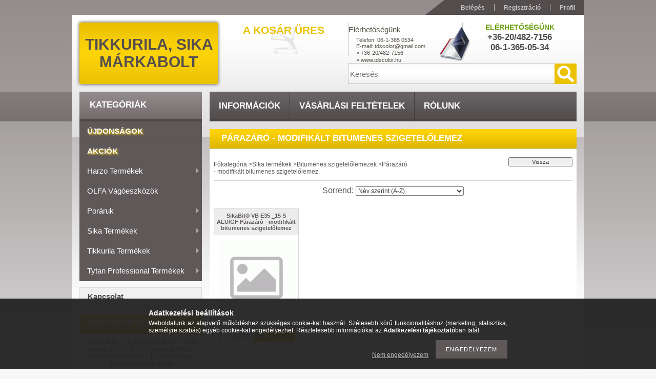

--- FILE ---
content_type: text/html; charset=UTF-8
request_url: http://www.tdscolor.hu/spl/599389/Parazaro-modifikalt-bitumenes-szigetelolemez
body_size: 16101
content:
<!DOCTYPE html PUBLIC "-//W3C//DTD XHTML 1.0 Transitional//EN" "http://www.w3.org/TR/xhtml1/DTD/xhtml1-transitional.dtd">
<html xmlns="http://www.w3.org/1999/xhtml" lang="hu" xml:lang="hu">
<head>
<meta http-equiv="Content-Type" content="text/html; charset=utf-8">
<meta http-equiv="Content-Language" content="HU">
<meta http-equiv="Cache-Control" content="no-cache">
<meta name="description" content="Párazáró - modifikált bitumenes szigetelőlemez, Bitumenes szigetelőlemezek, Sika termékek, Tikkurila, Sika márkabolt">
<meta name="robots" content="index, follow">
<meta http-equiv="X-UA-Compatible" content="IE=Edge">
<meta property="og:site_name" content="Tikkurila, Sika márkabolt" />
<meta property="og:title" content="Párazáró - modifikált bitumenes szigetelőlemez - Bitumenes s">
<meta property="og:description" content="Párazáró - modifikált bitumenes szigetelőlemez, Bitumenes szigetelőlemezek, Sika termékek, Tikkurila, Sika márkabolt">
<meta property="og:type" content="website">
<meta property="og:url" content="http://www.tdscolor.hu/spl/599389/Parazaro-modifikalt-bitumenes-szigetelolemez">

<title>Párazáró - modifikált bitumenes szigetelőlemez - Bitumenes s</title>


<script type="text/javascript">
var service_type="shop";
var shop_url_main="http://www.tdscolor.hu";
var actual_lang="hu";
var money_len="0";
var money_thousend=" ";
var money_dec=",";
var shop_id=23379;
var unas_design_url="http:"+"/"+"/"+"www.tdscolor.hu"+"/"+"!common_design"+"/"+"base"+"/"+"001103"+"/";
var unas_design_code='001103';
var unas_base_design_code='2';
var unas_design_ver=2;
var unas_design_subver=0;
var unas_shop_url='http://www.tdscolor.hu';
var price_nullcut_disable=1;
var config_plus=new Array();
config_plus['cart_redirect']=1;
config_plus['money_type']='Ft';
config_plus['money_type_display']='Ft';
var lang_text=new Array();

var UNAS = UNAS || {};
UNAS.shop={"base_url":'http://www.tdscolor.hu',"domain":'www.tdscolor.hu',"username":'tdscolor.unas.hu',"id":23379,"lang":'hu',"currency_type":'Ft',"currency_code":'HUF',"currency_rate":'1',"currency_length":0,"base_currency_length":0,"canonical_url":'http://www.tdscolor.hu/spl/599389/Parazaro-modifikalt-bitumenes-szigetelolemez'};
UNAS.design={"code":'001103',"page":'art'};
UNAS.api_auth="4d683e30caa5d1d2e2a3844ad6184158";
UNAS.customer={"email":'',"id":0,"group_id":0,"without_registration":0};
UNAS.shop["category_id"]="599389";
UNAS.shop["only_private_customer_can_purchase"] = false;
 

UNAS.text = {
    "button_overlay_close": `Bezár`,
    "popup_window": `Felugró ablak`,
    "list": `lista`,
    "updating_in_progress": `frissítés folyamatban`,
    "updated": `frissítve`,
    "is_opened": `megnyitva`,
    "is_closed": `bezárva`,
    "deleted": `törölve`,
    "consent_granted": `hozzájárulás megadva`,
    "consent_rejected": `hozzájárulás elutasítva`,
    "field_is_incorrect": `mező hibás`,
    "error_title": `Hiba!`,
    "product_variants": `termék változatok`,
    "product_added_to_cart": `A termék a kosárba került`,
    "product_added_to_cart_with_qty_problem": `A termékből csak [qty_added_to_cart] [qty_unit] került kosárba`,
    "product_removed_from_cart": `A termék törölve a kosárból`,
    "reg_title_name": `Név`,
    "reg_title_company_name": `Cégnév`,
    "number_of_items_in_cart": `Kosárban lévő tételek száma`,
    "cart_is_empty": `A kosár üres`,
    "cart_updated": `A kosár frissült`,
    "mandatory": `Kötelező!`
};



UNAS.text["delete_from_favourites"]= `Törlés a kedvencek közül`;
UNAS.text["add_to_favourites"]= `Kedvencekhez`;








window.lazySizesConfig=window.lazySizesConfig || {};
window.lazySizesConfig.loadMode=1;
window.lazySizesConfig.loadHidden=false;

window.dataLayer = window.dataLayer || [];
function gtag(){dataLayer.push(arguments)};
gtag('js', new Date());
</script>

<script src="http://www.tdscolor.hu/!common_packages/jquery/jquery-1.8.2.js?mod_time=1759314983" type="text/javascript"></script>
<script src="http://www.tdscolor.hu/!common_packages/jquery/plugins/bgiframe/bgiframe.js?mod_time=1759314983" type="text/javascript"></script>
<script src="http://www.tdscolor.hu/!common_packages/jquery/plugins/ajaxqueue/ajaxqueue.js?mod_time=1759314983" type="text/javascript"></script>
<script src="http://www.tdscolor.hu/!common_packages/jquery/plugins/color/color.js?mod_time=1759314984" type="text/javascript"></script>
<script src="http://www.tdscolor.hu/!common_packages/jquery/plugins/autocomplete/autocomplete.js?mod_time=1759314983" type="text/javascript"></script>
<script src="http://www.tdscolor.hu/!common_packages/jquery/plugins/cookie/cookie.js?mod_time=1759314984" type="text/javascript"></script>
<script src="http://www.tdscolor.hu/!common_packages/jquery/plugins/treeview/treeview.js?mod_time=1759314984" type="text/javascript"></script>
<script src="http://www.tdscolor.hu/!common_packages/jquery/plugins/treeview/treeview.edit.js?mod_time=1759314984" type="text/javascript"></script>
<script src="http://www.tdscolor.hu/!common_packages/jquery/plugins/treeview/treeview.async.js?mod_time=1759314984" type="text/javascript"></script>
<script src="http://www.tdscolor.hu/!common_packages/jquery/plugins/tools/tools-1.2.7.js?mod_time=1759314984" type="text/javascript"></script>
<script src="http://www.tdscolor.hu/!common_packages/jquery/own/shop_common/exploded/common.js?mod_time=1769410770" type="text/javascript"></script>
<script src="http://www.tdscolor.hu/!common_packages/jquery/own/shop_common/exploded/common_overlay.js?mod_time=1759314983" type="text/javascript"></script>
<script src="http://www.tdscolor.hu/!common_packages/jquery/own/shop_common/exploded/common_shop_popup.js?mod_time=1759314983" type="text/javascript"></script>
<script src="http://www.tdscolor.hu/!common_packages/jquery/own/shop_common/exploded/common_start_checkout.js?mod_time=1759314983" type="text/javascript"></script>
<script src="http://www.tdscolor.hu/!common_packages/jquery/own/shop_common/exploded/design_1500.js?mod_time=1759314983" type="text/javascript"></script>
<script src="http://www.tdscolor.hu/!common_packages/jquery/own/shop_common/exploded/function_change_address_on_order_methods.js?mod_time=1759314983" type="text/javascript"></script>
<script src="http://www.tdscolor.hu/!common_packages/jquery/own/shop_common/exploded/function_check_password.js?mod_time=1759314983" type="text/javascript"></script>
<script src="http://www.tdscolor.hu/!common_packages/jquery/own/shop_common/exploded/function_check_zip.js?mod_time=1767692285" type="text/javascript"></script>
<script src="http://www.tdscolor.hu/!common_packages/jquery/own/shop_common/exploded/function_compare.js?mod_time=1759314983" type="text/javascript"></script>
<script src="http://www.tdscolor.hu/!common_packages/jquery/own/shop_common/exploded/function_customer_addresses.js?mod_time=1769410770" type="text/javascript"></script>
<script src="http://www.tdscolor.hu/!common_packages/jquery/own/shop_common/exploded/function_delivery_point_select.js?mod_time=1759314983" type="text/javascript"></script>
<script src="http://www.tdscolor.hu/!common_packages/jquery/own/shop_common/exploded/function_favourites.js?mod_time=1759314983" type="text/javascript"></script>
<script src="http://www.tdscolor.hu/!common_packages/jquery/own/shop_common/exploded/function_infinite_scroll.js?mod_time=1759314983" type="text/javascript"></script>
<script src="http://www.tdscolor.hu/!common_packages/jquery/own/shop_common/exploded/function_language_and_currency_change.js?mod_time=1759314983" type="text/javascript"></script>
<script src="http://www.tdscolor.hu/!common_packages/jquery/own/shop_common/exploded/function_param_filter.js?mod_time=1764233415" type="text/javascript"></script>
<script src="http://www.tdscolor.hu/!common_packages/jquery/own/shop_common/exploded/function_postsale.js?mod_time=1759314983" type="text/javascript"></script>
<script src="http://www.tdscolor.hu/!common_packages/jquery/own/shop_common/exploded/function_product_print.js?mod_time=1759314983" type="text/javascript"></script>
<script src="http://www.tdscolor.hu/!common_packages/jquery/own/shop_common/exploded/function_product_subscription.js?mod_time=1759314983" type="text/javascript"></script>
<script src="http://www.tdscolor.hu/!common_packages/jquery/own/shop_common/exploded/function_recommend.js?mod_time=1759314983" type="text/javascript"></script>
<script src="http://www.tdscolor.hu/!common_packages/jquery/own/shop_common/exploded/function_saved_cards.js?mod_time=1759314983" type="text/javascript"></script>
<script src="http://www.tdscolor.hu/!common_packages/jquery/own/shop_common/exploded/function_saved_filter_delete.js?mod_time=1759314983" type="text/javascript"></script>
<script src="http://www.tdscolor.hu/!common_packages/jquery/own/shop_common/exploded/function_search_smart_placeholder.js?mod_time=1759314983" type="text/javascript"></script>
<script src="http://www.tdscolor.hu/!common_packages/jquery/own/shop_common/exploded/function_vote.js?mod_time=1759314983" type="text/javascript"></script>
<script src="http://www.tdscolor.hu/!common_packages/jquery/own/shop_common/exploded/page_cart.js?mod_time=1767791927" type="text/javascript"></script>
<script src="http://www.tdscolor.hu/!common_packages/jquery/own/shop_common/exploded/page_customer_addresses.js?mod_time=1768291153" type="text/javascript"></script>
<script src="http://www.tdscolor.hu/!common_packages/jquery/own/shop_common/exploded/page_order_checkout.js?mod_time=1759314983" type="text/javascript"></script>
<script src="http://www.tdscolor.hu/!common_packages/jquery/own/shop_common/exploded/page_order_details.js?mod_time=1759314983" type="text/javascript"></script>
<script src="http://www.tdscolor.hu/!common_packages/jquery/own/shop_common/exploded/page_order_methods.js?mod_time=1760086915" type="text/javascript"></script>
<script src="http://www.tdscolor.hu/!common_packages/jquery/own/shop_common/exploded/page_order_return.js?mod_time=1759314983" type="text/javascript"></script>
<script src="http://www.tdscolor.hu/!common_packages/jquery/own/shop_common/exploded/page_order_send.js?mod_time=1759314983" type="text/javascript"></script>
<script src="http://www.tdscolor.hu/!common_packages/jquery/own/shop_common/exploded/page_order_subscriptions.js?mod_time=1759314983" type="text/javascript"></script>
<script src="http://www.tdscolor.hu/!common_packages/jquery/own/shop_common/exploded/page_order_verification.js?mod_time=1759314983" type="text/javascript"></script>
<script src="http://www.tdscolor.hu/!common_packages/jquery/own/shop_common/exploded/page_product_details.js?mod_time=1759314983" type="text/javascript"></script>
<script src="http://www.tdscolor.hu/!common_packages/jquery/own/shop_common/exploded/page_product_list.js?mod_time=1759314983" type="text/javascript"></script>
<script src="http://www.tdscolor.hu/!common_packages/jquery/own/shop_common/exploded/page_product_reviews.js?mod_time=1759314983" type="text/javascript"></script>
<script src="http://www.tdscolor.hu/!common_packages/jquery/own/shop_common/exploded/page_reg.js?mod_time=1759314983" type="text/javascript"></script>
<script src="http://www.tdscolor.hu/!common_packages/jquery/plugins/waypoints/waypoints-2.0.3.js?mod_time=1759314984" type="text/javascript"></script>
<script src="http://www.tdscolor.hu/!common_packages/jquery/plugins/hoverintent/hoverintent.js?mod_time=1759314984" type="text/javascript"></script>
<script src="http://www.tdscolor.hu/!common_packages/jquery/plugins/superfish/superfish.js?mod_time=1759314984" type="text/javascript"></script>

<link href="http://www.tdscolor.hu/!common_packages/jquery/plugins/autocomplete/autocomplete.css?mod_time=1759314983" rel="stylesheet" type="text/css">
<link href="http://www.tdscolor.hu/!common_design/base/000001/css/common.css?mod_time=1763385135" rel="stylesheet" type="text/css">
<link href="http://www.tdscolor.hu/!common_design/base/000001/css/page.css?mod_time=1759314985" rel="stylesheet" type="text/css">
<link href="http://www.tdscolor.hu/!common_design/base/000002/css/page_artlist_2.css?mod_time=1759314985" rel="stylesheet" type="text/css">
<link href="http://www.tdscolor.hu/!common_design/base/000001/css/box.css?mod_time=1759314985" rel="stylesheet" type="text/css">
<link href="http://www.tdscolor.hu/!common_design/base/001103/css/layout.css?mod_time=1759314986" rel="stylesheet" type="text/css">
<link href="http://www.tdscolor.hu/!common_design/base/000001/css/design.css?mod_time=1759314985" rel="stylesheet" type="text/css">
<link href="http://www.tdscolor.hu/!common_design/base/001103/css/design_custom.css?mod_time=1759314986" rel="stylesheet" type="text/css">
<link href="http://www.tdscolor.hu/!common_design/base/001103/css/custom.css?mod_time=1759314986" rel="stylesheet" type="text/css">

<link href="http://www.tdscolor.hu/spl/599389/Parazaro-modifikalt-bitumenes-szigetelolemez" rel="canonical">
    <link id="favicon-32x32" rel="icon" type="image/png" href="http://www.tdscolor.hu/!common_design/own/image/favicon_32x32.png" sizes="32x32">
    <link id="favicon-192x192" rel="icon" type="image/png" href="http://www.tdscolor.hu/!common_design/own/image/favicon_192x192.png" sizes="192x192">
            <link rel="apple-touch-icon" href="http://www.tdscolor.hu/!common_design/own/image/favicon_32x32.png" sizes="32x32">
        <link rel="apple-touch-icon" href="http://www.tdscolor.hu/!common_design/own/image/favicon_192x192.png" sizes="192x192">
        <script type="text/javascript">
        var google_consent=1;
    
        gtag('consent', 'default', {
           'ad_storage': 'denied',
           'ad_user_data': 'denied',
           'ad_personalization': 'denied',
           'analytics_storage': 'denied',
           'functionality_storage': 'denied',
           'personalization_storage': 'denied',
           'security_storage': 'granted'
        });

    
        gtag('consent', 'update', {
           'ad_storage': 'denied',
           'ad_user_data': 'denied',
           'ad_personalization': 'denied',
           'analytics_storage': 'denied',
           'functionality_storage': 'denied',
           'personalization_storage': 'denied',
           'security_storage': 'granted'
        });

        </script>
    


<script type="text/javascript"> 
	$(document).ready(function() {
		$('ul#categories').superfish({
			animation: {height:'show'},
			delay: 500,
			speed: 250                  
		});
	});
</script>
</head>

<body class='design_ver2' id="ud_shop_art">
<div id="image_to_cart" style="display:none; position:absolute; z-index:100000;"></div>
<div class="overlay_common overlay_warning" id="overlay_cart_add"></div>
<script type="text/javascript">$(document).ready(function(){ overlay_init("cart_add",{"onBeforeLoad":false}); });</script>
<div class="overlay_common overlay_dialog" id="overlay_save_filter"></div>
<script type="text/javascript">$(document).ready(function(){ overlay_init("save_filter",{"closeOnEsc":true,"closeOnClick":true}); });</script>
<div id="overlay_login_outer"></div>	
	<script type="text/javascript">
	$(document).ready(function(){
	    var login_redir_init="";

		$("#overlay_login_outer").overlay({
			onBeforeLoad: function() {
                var login_redir_temp=login_redir_init;
                if (login_redir_act!="") {
                    login_redir_temp=login_redir_act;
                    login_redir_act="";
                }

									$.ajax({
						type: "GET",
						async: true,
						url: "http://www.tdscolor.hu/shop_ajax/ajax_popup_login.php",
						data: {
							shop_id:"23379",
							lang_master:"hu",
                            login_redir:login_redir_temp,
							explicit:"ok",
							get_ajax:"1"
						},
						success: function(data){
							$("#overlay_login_outer").html(data);
							if (unas_design_ver >= 5) $("#overlay_login_outer").modal('show');
							$('#overlay_login1 input[name=shop_pass_login]').keypress(function(e) {
								var code = e.keyCode ? e.keyCode : e.which;
								if(code.toString() == 13) {		
									document.form_login_overlay.submit();		
								}	
							});	
						}
					});
								},
			top: 200,
			mask: {
	color: "#000000",
	loadSpeed: 200,
	maskId: "exposeMaskOverlay",
	opacity: 0.7
},
			closeOnClick: (config_plus['overlay_close_on_click_forced'] === 1),
			onClose: function(event, overlayIndex) {
				$("#login_redir").val("");
			},
			load: false
		});
		
			});
	function overlay_login() {
		$(document).ready(function(){
			$("#overlay_login_outer").overlay().load();
		});
	}
	function overlay_login_remind() {
        if (unas_design_ver >= 5) {
            $("#overlay_remind").overlay().load();
        } else {
            $(document).ready(function () {
                $("#overlay_login_outer").overlay().close();
                setTimeout('$("#overlay_remind").overlay().load();', 250);
            });
        }
	}

    var login_redir_act="";
    function overlay_login_redir(redir) {
        login_redir_act=redir;
        $("#overlay_login_outer").overlay().load();
    }
	</script>  
	<div class="overlay_common overlay_info" id="overlay_remind"></div>
<script type="text/javascript">$(document).ready(function(){ overlay_init("remind",[]); });</script>

	<script type="text/javascript">
    	function overlay_login_error_remind() {
		$(document).ready(function(){
			load_login=0;
			$("#overlay_error").overlay().close();
			setTimeout('$("#overlay_remind").overlay().load();', 250);	
		});
	}
	</script>  
	<div class="overlay_common overlay_info" id="overlay_newsletter"></div>
<script type="text/javascript">$(document).ready(function(){ overlay_init("newsletter",[]); });</script>

<script type="text/javascript">
function overlay_newsletter() {
    $(document).ready(function(){
        $("#overlay_newsletter").overlay().load();
    });
}
</script>
<div class="overlay_common overlay_error" id="overlay_script"></div>
<script type="text/javascript">$(document).ready(function(){ overlay_init("script",[]); });</script>
    <script>
    $(document).ready(function() {
        $.ajax({
            type: "GET",
            url: "http://www.tdscolor.hu/shop_ajax/ajax_stat.php",
            data: {master_shop_id:"23379",get_ajax:"1"}
        });
    });
    </script>
    



<div id='banner_popup_content'></div>

<div id="container"><div id="container_inner">
	
	<div id="header">
    	<div id="header_top">
        	<div id="header_top_left"></div>
            <div id="header_top_right">
            	<div id="menu_top">
                	<ul>
						<li class="login">
    
        
            
                <script type='text/javascript'>
                    function overlay_login() {
                        $(document).ready(function(){
                            $("#overlay_login_outer").overlay().load();
                        });
                    }
                </script>
                <a href="javascript:overlay_login();" class="text_normal">Belépés</a>
            

            
        

        
        

        

    
</li>
                        <li><a href="http://www.tdscolor.hu/shop_reg.php"><strong>Regisztráció</strong></a></li>                    
                        <li><a href="http://www.tdscolor.hu/shop_order_track.php"><strong>Profil</strong></a>	</li>
                    </ul> 
                </div>
            </div>
            <div class="clear_fix"></div>
        </div>	
    	<div id="header_container">
        	<div id="header_container_left">
            	<div id="logo-shadow">
                	<div id="logo"><div id='head_content'><div class="head_content_text"><table cellpadding="0" cellspacing="0" border="0" style="width:270px;height:120px;"><tr><td><a href="http://www.tdscolor.hu/"><span class="text_color_num1"><span class="text_color1">Tikkurila,</span> <span class="text_color2">Sika</span> <span class="text_color3">márkabolt</span></span></a></td></tr></table></div></div></div>
                </div>
            </div>
        	<div id="header_container_right">
            	<div id="header_container_right_top">
                	<div id="header_box_1">
						 <div id="cart">
                			<div id="cart_text"><div id='box_cart_content' class='box_content'>

    

    

    
        <div class='box_cart_item'>
            <a href='http://www.tdscolor.hu/shop_cart.php' class='text_small'>
                <span class='text_small'>
                    

                    

                    
                        <span class='box_cart_empty'>A kosár üres</span>
                        
                    
                </span>
            </a>
        </div>
    

    

    

    

    

    

    
        <script type="text/javascript">
            $("#cart").click(function() {
                document.location.href="http://www.tdscolor.hu/shop_cart.php";
            });
        </script>
    

</div></div>
                		</div>
                    </div>
                	<div id="header_box_2">
                    	<div id='banner_horizontal_1_content'><!-- UnasElement {type:editor} -->
<div style="position: relative; width: 244px; height: 80px; overflow: hidden;">
<div style="width: 70px; height: 70px; background-image: url('http://www.tdscolor.hu/!common_design/base/000107/image/banner_icons.png'); background-position: 0 0; background-repeat: no-repeat; position: absolute; z-index: 10; top: 7px; right: 0;"></div>
<table style="vertical-align: top; text-align: left; height: 70px;" width="336" height="80" cellspacing="0" cellpadding="0" border="0">
<tbody>
<tr style="height: 26px;">
<td style="color: #565247; font-size: 15px; height: 28px; width: 332px;" height="26">Elérhetőségünk</td>
</tr>
<tr style="height: 14px;">
<td style="color: #565247; font-size: 11px; padding-left: 15px; height: 14px; width: 317px;">
<p>Telefon: 06-1-<span class="LrzXr zdqRlf kno-fv"><span data-dtype="d3ifr" data-local-attribute="d3ph">365 0534</span></span></p>
<p>E-mail: tdscolor@gmail.com<span class="text_normal"></span><span class="text_normal"></span></p>
</td>
</tr>
<tr style="height: 14px;">
<td style="color: #565247; font-size: 11px; padding-left: 15px; height: 14px; width: 317px;">» +36-20/482-7156</td>
</tr>
<tr style="height: 14px;">
<td style="color: #565247; font-size: 11px; padding-left: 15px; height: 14px; width: 317px;">» www.tdscolor.hu</td>
</tr>
</tbody>
</table>
<p>&nbsp;</p>
</div></div>
                    </div>
                	<div id="header_box_3">
                    	<div id='banner_horizontal_2_content'><!-- UnasElement {type:editor} -->
<table style="vertical-align: top; text-align: center;" width="222" height="65" cellspacing="0" cellpadding="0" border="0">
<tbody>
<tr>
<td style="color: #6c9f14; font-weight: bold; font-size: 21px; text-transform: uppercase; font-family: 'Trebuchet MS',Arial,Helvetica,sans-serif;" height="18"><span style="font-family: arial, helvetica, sans-serif; font-size: 14px;">Elérhetőségünk</span></td>
</tr>
<tr>
<td style="color: #514d4e; font-size: 17px; text-transform: uppercase; font-weight: bold; text-align: center; padding-bottom: 0px;" height="20">
<p>+36-20/482-7156</p>
<p>06-1-365-05-34</p>
</td>
</tr>
<tr>
<td height="5"></td>
</tr>
</tbody>
</table></div>
                    </div>
                    <div class="clear_fix"></div>                                        
                </div>
                <div id="header_container_right_bottom">
                    <div id="money-lang">
                    	<div id="money"></div>
                    	<div id="lang"></div>
                        <div class="clear_fix"></div>
                    </div>
                    <div id="search"><div id='box_search_content' class='box_content'>
    <form name="form_include_search" id="form_include_search" action="http://www.tdscolor.hu/shop_search.php" method="get">
        <div class='box_search_field'><label><span class="text_small">Kifejezés:</span></label><span class="text_input"><input name="q" id="box_search_input" type="text" maxlength="255" class="text_small js-search-input" value="" placeholder="Keresés" /></span></div>
        <div class='box_search_button'><span class="text_button"><input type="submit" value="" class="text_small" /></span></div>
    </form>
</div></div>
                    <div class="clear_fix"></div>
                </div>
            </div>
            <div class="clear_fix"></div>            
        </div>	
        <div id="header_bottom"><!-- --></div>
    </div>
    
    <div id="content">
    	<div id="content_top"><!-- --></div>
        <div id="content_container_outer"><div id="content_container"><div id="content_container_inner">    
        	
            <div id="left">
                <div id="box_left">
                
                    <div id="box_container_shop_cat">
                    <div class="box_left_title"><h3>Kategóriák</h3></div>
                    <div class="box_left_container"><ul id='categories' class='sf-vertical'><li id='box_cat_spec_new'><span class='box_cat_spec'><a href='http://www.tdscolor.hu/shop_artspec.php?artspec=2' class='text_small'><span class='text_color_fault'>Újdonságok</span></a></span></li><li id='box_cat_spec_akcio'><span class='box_cat_spec'><a href='http://www.tdscolor.hu/shop_artspec.php?artspec=1' class='text_small'><span class='text_color_fault'>Akciók</span></a></span></li><li id='box_cat_0_455149' class=''><span class='text_small box_cat_style0 box_cat_level0 text_style_strong box_cat_select_455149'><a href='http://www.tdscolor.hu/sct/455149/Harzo-termekek' class='text_small text_style_strong box_cat_select_455149'>Harzo termékek </a></span>
<ul><li id='box_cat_1_979909' class=' box_cat_last'><span class='text_small box_cat_style2 box_cat_level1 box_cat_select_979909'><a href='http://www.tdscolor.hu/spl/979909/Alapozok' class='text_small box_cat_select_979909'>Alapozók</a></span>
</li><li id='box_cat_1_180876' class=' box_cat_last'><span class='text_small box_cat_style2 box_cat_level1 box_cat_select_180876'><a href='http://www.tdscolor.hu/spl/180876/Fallazurok-es-diszitoanyagok' class='text_small box_cat_select_180876'>Fallazúrok és díszítőanyagok</a></span>
</li><li id='box_cat_1_319436' class=' box_cat_last'><span class='text_small box_cat_style2 box_cat_level1 box_cat_select_319436'><a href='http://www.tdscolor.hu/spl/319436/Javitoanyagok-hidkepzoglettek' class='text_small box_cat_select_319436'>Javítóanyagok, hídképzőglettek</a></span>
</li><li id='box_cat_1_344871' class=' box_cat_last'><span class='text_small box_cat_style2 box_cat_level1 box_cat_select_344871'><a href='http://www.tdscolor.hu/spl/344871/Lakkok-falazurok-impregnalok-adalek' class='text_small box_cat_select_344871'>Lakkok, falazúrok, impregnálók, adalék</a></span>
</li><li id='box_cat_1_785999' class=' box_cat_last'><span class='text_small box_cat_style2 box_cat_level1 box_cat_select_785999'><a href='http://www.tdscolor.hu/spl/785999/Strukturakepzo-diszitoanyagok' class='text_small box_cat_select_785999'>Struktúraképző díszítőanyagok</a></span>
</li></ul></li><li id='box_cat_0_374868' class=' box_cat_last'><span class='text_small box_cat_style0 box_cat_level0 text_style_strong box_cat_select_374868'><a href='http://www.tdscolor.hu/spl/374868/OLFA-vagoeszkozok' class='text_small text_style_strong box_cat_select_374868'>OLFA vágóeszközök</a></span>
</li><li id='box_cat_0_610197' class=''><span class='text_small box_cat_style0 box_cat_level0 text_style_strong box_cat_select_610197'><a href='http://www.tdscolor.hu/sct/610197/Poraruk' class='text_small text_style_strong box_cat_select_610197'>Poráruk</a></span>
<ul><li id='box_cat_1_966088' class=' box_cat_last'><span class='text_small box_cat_style2 box_cat_level1 box_cat_select_966088'><a href='http://www.tdscolor.hu/spl/966088/Csemperagasztok' class='text_small box_cat_select_966088'>Csemperagasztók</a></span>
</li><li id='box_cat_1_823134' class=' box_cat_last'><span class='text_small box_cat_style2 box_cat_level1 box_cat_select_823134'><a href='http://www.tdscolor.hu/spl/823134/Glettanyagok' class='text_small box_cat_select_823134'>Glettanyagok</a></span>
</li></ul></li><li id='box_cat_0_133757' class=''><span class='text_small box_cat_style0 box_cat_level0 text_style_strong box_cat_select_133757'><a href='http://www.tdscolor.hu/sct/133757/Sika-termekek' class='text_small text_style_strong box_cat_select_133757'>Sika termékek</a></span>
<ul><li id='box_cat_1_805388' class=''><span class='text_small box_cat_style2 box_cat_level1 box_cat_select_805388'><a href='http://www.tdscolor.hu/sct/805388/Beton-es-habracskeszitesi-fo-es-segedanyagok' class='text_small box_cat_select_805388'>Beton és habracskészítési fő-és segédanyagok</a></span>
<ul><li id='box_cat_2_435550' class=' box_cat_last'><span class='text_small box_cat_style1 box_cat_level2 box_cat_select_435550'><a href='http://www.tdscolor.hu/spl/435550/Formalevalasztok' class='text_small box_cat_select_435550'>Formaleválasztók</a></span>
</li><li id='box_cat_2_537344' class=' box_cat_last'><span class='text_small box_cat_style1 box_cat_level2 box_cat_select_537344'><a href='http://www.tdscolor.hu/spl/537344/Keplekenyitoszerek' class='text_small box_cat_select_537344'>Képlékenyítőszerek</a></span>
</li><li id='box_cat_2_181360' class=' box_cat_last'><span class='text_small box_cat_style1 box_cat_level2 box_cat_select_181360'><a href='http://www.tdscolor.hu/spl/181360/Kiontohabarcsok-es-kiontobetonok' class='text_small box_cat_select_181360'>Kiöntőhabarcsok és kiöntőbetonok</a></span>
</li><li id='box_cat_2_385141' class=' box_cat_last'><span class='text_small box_cat_style1 box_cat_level2 box_cat_select_385141'><a href='http://www.tdscolor.hu/spl/385141/Kotesgyorsito-adalekszerek-vizbetoresek-lezarasara' class='text_small box_cat_select_385141'>Kötésgyorsító adalékszerek vízbetörések lezárására</a></span>
</li><li id='box_cat_2_501239' class=' box_cat_last'><span class='text_small box_cat_style1 box_cat_level2 box_cat_select_501239'><a href='http://www.tdscolor.hu/spl/501239/Utokezeloszerek' class='text_small box_cat_select_501239'>Utókezelőszerek</a></span>
</li><li id='box_cat_2_527976' class=' box_cat_last'><span class='text_small box_cat_style1 box_cat_level2 box_cat_select_527976'><a href='http://www.tdscolor.hu/spl/527976/Vedo-es-letisztito-anyagok' class='text_small box_cat_select_527976'>Védő és letisztító anyagok</a></span>
</li></ul></li><li id='box_cat_1_420976' class=''><span class='text_small box_cat_style2 box_cat_level1 box_cat_select_420976'><a href='http://www.tdscolor.hu/sct/420976/Betonjavito-anyagok' class='text_small box_cat_select_420976'>Betonjavító anyagok</a></span>
<ul><li id='box_cat_2_480874' class=' box_cat_last'><span class='text_small box_cat_style1 box_cat_level2 box_cat_select_480874'><a href='http://www.tdscolor.hu/spl/480874/Betonjavito-anyagrendszerek' class='text_small box_cat_select_480874'>Betonjavító anyagrendszerek</a></span>
</li><li id='box_cat_2_145379' class=' box_cat_last'><span class='text_small box_cat_style1 box_cat_level2 box_cat_select_145379'><a href='http://www.tdscolor.hu/spl/145379/Cement-kotoanyagu-tapadohidak-betonjavitashoz' class='text_small box_cat_select_145379'>Cement kötőanyagú tapadóhidak betonjavításhoz</a></span>
</li><li id='box_cat_2_578588' class=' box_cat_last'><span class='text_small box_cat_style1 box_cat_level2 box_cat_select_578588'><a href='http://www.tdscolor.hu/spl/578588/Mugyanta-alapu-betonjavito-es-ragasztoanyag-rendsz' class='text_small box_cat_select_578588'>Műgyanta alapú betonjavító és ragasztóanyag rendszerek</a></span>
</li><li id='box_cat_2_610358' class=' box_cat_last'><span class='text_small box_cat_style1 box_cat_level2 box_cat_select_610358'><a href='http://www.tdscolor.hu/spl/610358/Tomito-es-vizzaro-habarcsok' class='text_small box_cat_select_610358'>Tömítő és vízzáró habarcsok</a></span>
</li></ul></li><li id='box_cat_1_651042' class=''><span class='text_small box_cat_style2 box_cat_level1 box_cat_select_651042'><a href='http://www.tdscolor.hu/sct/651042/Bevonatok' class='text_small box_cat_select_651042'>Bevonatok</a></span>
<ul><li id='box_cat_2_487376' class=' box_cat_last'><span class='text_small box_cat_style1 box_cat_level2 box_cat_select_487376'><a href='http://www.tdscolor.hu/spl/487376/Altalanos-bevonatok-feluletek-vedelmere-szigeteles' class='text_small box_cat_select_487376'>Általános bevonatok felületek védelmére, szigetelésére</a></span>
</li><li id='box_cat_2_489202' class=' box_cat_last'><span class='text_small box_cat_style1 box_cat_level2 box_cat_select_489202'><a href='http://www.tdscolor.hu/spl/489202/Bevonatok-kulonleges-igenybevetelre' class='text_small box_cat_select_489202'>Bevonatok különleges igénybevételre</a></span>
</li><li id='box_cat_2_413032' class=' box_cat_last'><span class='text_small box_cat_style1 box_cat_level2 box_cat_select_413032'><a href='http://www.tdscolor.hu/spl/413032/Higito-es-tisztitoszerek' class='text_small box_cat_select_413032'>Hígító- és tisztítószerek</a></span>
</li><li id='box_cat_2_876390' class=' box_cat_last'><span class='text_small box_cat_style1 box_cat_level2 box_cat_select_876390'><a href='http://www.tdscolor.hu/spl/876390/Idojarasallo-bevonatok-betonfeluletek-vedelmere' class='text_small box_cat_select_876390'>Időjárásálló bevonatok betonfelületek védelmére</a></span>
</li><li id='box_cat_2_490654' class=' box_cat_last'><span class='text_small box_cat_style1 box_cat_level2 box_cat_select_490654'><a href='http://www.tdscolor.hu/spl/490654/Impregnaloszerek' class='text_small box_cat_select_490654'>Impregnálószerek</a></span>
</li></ul></li><li id='box_cat_1_169376' class=''><span class='text_small box_cat_style2 box_cat_level1 box_cat_select_169376'><a href='http://www.tdscolor.hu/sct/169376/Bitumenes-szigetelolemezek' class='text_small box_cat_select_169376'>Bitumenes szigetelőlemezek</a></span>
<ul><li id='box_cat_2_620186' class=' box_cat_last'><span class='text_small box_cat_style1 box_cat_level2 box_cat_select_620186'><a href='http://www.tdscolor.hu/spl/620186/Also-reteg-hegesztendo-bitumenes-szigetelolemez' class='text_small box_cat_select_620186'>Alsó réteg - hegesztendő bitumenes szigetelőlemez</a></span>
</li><li id='box_cat_2_270636' class=' box_cat_last'><span class='text_small box_cat_style1 box_cat_level2 box_cat_select_270636'><a href='http://www.tdscolor.hu/spl/270636/Also-reteg-ontapado-bitumenes-szigetelolemez' class='text_small box_cat_select_270636'>Alsó réteg - öntapadó bitumenes szigetelőlemez</a></span>
</li><li id='box_cat_2_307874' class=' box_cat_last'><span class='text_small box_cat_style1 box_cat_level2 box_cat_select_307874'><a href='http://www.tdscolor.hu/spl/307874/Bitumenes-kellosito' class='text_small box_cat_select_307874'>Bitumenes kellősítő</a></span>
</li><li id='box_cat_2_341534' class=' box_cat_last'><span class='text_small box_cat_style1 box_cat_level2 box_cat_select_341534'><a href='http://www.tdscolor.hu/spl/341534/Bitumenes-zarolemez' class='text_small box_cat_select_341534'>Bitumenes zárólemez</a></span>
</li><li id='box_cat_2_878762' class=' box_cat_last'><span class='text_small box_cat_style1 box_cat_level2 box_cat_select_878762'><a href='http://www.tdscolor.hu/spl/878762/Feldolgozo-eszkozok-kinyomopisztolyok' class='text_small box_cat_select_878762'>Feldolgozó eszközök, kinyomópisztolyok</a></span>
</li><li id='box_cat_2_940837' class=' box_cat_last'><span class='text_small box_cat_style1 box_cat_level2 box_cat_select_940837'><a href='http://www.tdscolor.hu/spl/940837/Gyokerallo-bitumenes-szigetelolemez' class='text_small box_cat_select_940837'>Gyökérálló bitumenes szigetelőlemez</a></span>
</li><li id='box_cat_2_508064' class=' box_cat_last'><span class='text_small box_cat_style1 box_cat_level2 box_cat_select_508064'><a href='http://www.tdscolor.hu/spl/508064/Oxidbitumenes-szigetelolemez' class='text_small box_cat_select_508064'>Oxidbitumenes szigetelőlemez</a></span>
</li><li id='box_cat_2_599389' class=' box_cat_last'><span class='text_small box_cat_style1 box_cat_level2 text_color_fault text_style_strong'><a href='http://www.tdscolor.hu/spl/599389/Parazaro-modifikalt-bitumenes-szigetelolemez' class='text_small text_color_fault text_style_strong'>Párazáró - modifikált bitumenes szigetelőlemez</a></span>
</li><li id='box_cat_2_722015' class=' box_cat_last'><span class='text_small box_cat_style1 box_cat_level2 box_cat_select_722015'><a href='http://www.tdscolor.hu/spl/722015/Parazaro-oxidbitumenes-szigetelolemez' class='text_small box_cat_select_722015'>Párazáró - oxidbitumenes szigetelőlemez</a></span>
</li></ul></li><li id='box_cat_1_236337' class=''><span class='text_small box_cat_style2 box_cat_level1 box_cat_select_236337'><a href='http://www.tdscolor.hu/sct/236337/Burkolatragasztasi-anyagrendszerek' class='text_small box_cat_select_236337'>Burkolatragasztási anyagrendszerek</a></span>
<ul><li id='box_cat_2_749038' class=' box_cat_last'><span class='text_small box_cat_style1 box_cat_level2 box_cat_select_749038'><a href='http://www.tdscolor.hu/spl/749038/Hidegburkolat-ragasztasi-es-szigetelesi-rendszerek' class='text_small box_cat_select_749038'>Hidegburkolat ragasztási- és szigetelési rendszerek</a></span>
</li><li id='box_cat_2_967003' class=' box_cat_last'><span class='text_small box_cat_style1 box_cat_level2 box_cat_select_967003'><a href='http://www.tdscolor.hu/spl/967003/Homlokzat-es-vedoburkolat-ragasztasi-rendszerek' class='text_small box_cat_select_967003'>Homlokzat- és védőburkolat ragasztási rendszerek</a></span>
</li><li id='box_cat_2_269592' class=' box_cat_last'><span class='text_small box_cat_style1 box_cat_level2 box_cat_select_269592'><a href='http://www.tdscolor.hu/spl/269592/Parkettak-es-egyeb-faburkolatok-keszitesehez-haszn' class='text_small box_cat_select_269592'>Parketták és egyéb faburkolatok készítéséhez használatos anyagok</a></span>
</li><li id='box_cat_2_545779' class=' box_cat_last'><span class='text_small box_cat_style1 box_cat_level2 box_cat_select_545779'><a href='http://www.tdscolor.hu/spl/545779/Vizszigeteles-es-ragasztas' class='text_small box_cat_select_545779'>Vízszigetelés és ragasztás</a></span>
</li></ul></li><li id='box_cat_1_178028' class=''><span class='text_small box_cat_style2 box_cat_level1 box_cat_select_178028'><a href='http://www.tdscolor.hu/sct/178028/Epitesi-ragasztoanyagok' class='text_small box_cat_select_178028'>Építési ragasztóanyagok</a></span>
<ul><li id='box_cat_2_951679' class=' box_cat_last'><span class='text_small box_cat_style1 box_cat_level2 box_cat_select_951679'><a href='http://www.tdscolor.hu/spl/951679/Cement-alapu-akna-es-utjavito-habarcsok-ragasztoan' class='text_small box_cat_select_951679'>Cement alapú akna- és útjavító habarcsok, ragasztóanyagok, segédanyagok</a></span>
</li><li id='box_cat_2_918813' class=' box_cat_last'><span class='text_small box_cat_style1 box_cat_level2 box_cat_select_918813'><a href='http://www.tdscolor.hu/spl/918813/Mugyanta-alapu-altalanos-epitesi-ragasztoanyagok' class='text_small box_cat_select_918813'>Műgyanta alapú általános építési ragasztóanyagok</a></span>
</li></ul></li><li id='box_cat_1_746242' class=''><span class='text_small box_cat_style2 box_cat_level1 box_cat_select_746242'><a href='http://www.tdscolor.hu/sct/746242/Hezagtomites-a-melyepitesben' class='text_small box_cat_select_746242'>Hézagtömítés a mélyépítésben</a></span>
<ul><li id='box_cat_2_454849' class=' box_cat_last'><span class='text_small box_cat_style1 box_cat_level2 box_cat_select_454849'><a href='http://www.tdscolor.hu/spl/454849/Egyedi-tipusok-kialakitasok-kiegeszitok' class='text_small box_cat_select_454849'>Egyedi típusok, kialakítások, kiegészítők</a></span>
</li><li id='box_cat_2_680982' class=' box_cat_last'><span class='text_small box_cat_style1 box_cat_level2 box_cat_select_680982'><a href='http://www.tdscolor.hu/spl/680982/PVC-anyagu-fugaszalagok' class='text_small box_cat_select_680982'>PVC anyagú fugaszalagok</a></span>
</li><li id='box_cat_2_779907' class=' box_cat_last'><span class='text_small box_cat_style1 box_cat_level2 box_cat_select_779907'><a href='http://www.tdscolor.hu/spl/779907/Sika-Dilatec-rendszer' class='text_small box_cat_select_779907'>Sika Dilatec rendszer</a></span>
</li><li id='box_cat_2_538094' class=' box_cat_last'><span class='text_small box_cat_style1 box_cat_level2 box_cat_select_538094'><a href='http://www.tdscolor.hu/spl/538094/Tricomer-anyagu-fugaszalagok' class='text_small box_cat_select_538094'>Tricomer anyagú fugaszalagok</a></span>
</li><li id='box_cat_2_893458' class=' box_cat_last'><span class='text_small box_cat_style1 box_cat_level2 box_cat_select_893458'><a href='http://www.tdscolor.hu/spl/893458/Utolagos-hezagzaro-szalagok' class='text_small box_cat_select_893458'>Utólagos hézagzáró szalagok</a></span>
</li><li id='box_cat_2_936649' class=' box_cat_last'><span class='text_small box_cat_style1 box_cat_level2 box_cat_select_936649'><a href='http://www.tdscolor.hu/spl/936649/Vizre-duzzado-es-utaninjektalhato-szalagok' class='text_small box_cat_select_936649'>Vízre duzzadó és utáninjektálható szalagok</a></span>
</li><li id='box_cat_2_221949' class=' box_cat_last'><span class='text_small box_cat_style1 box_cat_level2 box_cat_select_221949'><a href='http://www.tdscolor.hu/spl/221949/Vizre-duzzado-hezagtomito-anyagok' class='text_small box_cat_select_221949'>Vízre duzzadó hézagtömítő anyagok</a></span>
</li></ul></li><li id='box_cat_1_229758' class=' box_cat_last'><span class='text_small box_cat_style2 box_cat_level1 box_cat_select_229758'><a href='http://www.tdscolor.hu/spl/229758/Injektalo-anyagok' class='text_small box_cat_select_229758'>Injektáló anyagok</a></span>
</li><li id='box_cat_1_232896' class=''><span class='text_small box_cat_style2 box_cat_level1 box_cat_select_232896'><a href='http://www.tdscolor.hu/sct/232896/Ipari-padlobevonatok-es-padloburkolatok' class='text_small box_cat_select_232896'>Ipari padlóbevonatok és padlóburkolatok</a></span>
<ul><li id='box_cat_2_987945' class=' box_cat_last'><span class='text_small box_cat_style1 box_cat_level2 box_cat_select_987945'><a href='http://www.tdscolor.hu/spl/987945/Adalekanyagok-es-toltoanyagok' class='text_small box_cat_select_987945'>Adalékanyagok és töltőanyagok</a></span>
</li><li id='box_cat_2_264671' class=' box_cat_last'><span class='text_small box_cat_style1 box_cat_level2 box_cat_select_264671'><a href='http://www.tdscolor.hu/spl/264671/Cement-alapu-kiegyenlito-habarcsok-padlofeluletekh' class='text_small box_cat_select_264671'>Cement alapú kiegyenlítő habarcsok padlófelületekhez</a></span>
</li><li id='box_cat_2_869432' class=' box_cat_last'><span class='text_small box_cat_style1 box_cat_level2 box_cat_select_869432'><a href='http://www.tdscolor.hu/spl/869432/Epoxi-cement-kotoanyagu-kiegyenlito-es-parafekezo' class='text_small box_cat_select_869432'>Epoxi-cement kötőanyagú kiegyenlítő és párafékező habarcsok padlófelületekhez</a></span>
</li><li id='box_cat_2_547272' class=' box_cat_last'><span class='text_small box_cat_style1 box_cat_level2 box_cat_select_547272'><a href='http://www.tdscolor.hu/spl/547272/Epoxigyanta-alapozo-es-kotoanyagok' class='text_small box_cat_select_547272'>Epoxigyanta alapozó és kötőanyagok</a></span>
</li><li id='box_cat_2_322370' class=' box_cat_last'><span class='text_small box_cat_style1 box_cat_level2 box_cat_select_322370'><a href='http://www.tdscolor.hu/spl/322370/Keregerosito-termekek-betonpadozatokhoz' class='text_small box_cat_select_322370'>Kéregerősítő termékek betonpadozatokhoz</a></span>
</li><li id='box_cat_2_292451' class=' box_cat_last'><span class='text_small box_cat_style1 box_cat_level2 box_cat_select_292451'><a href='http://www.tdscolor.hu/spl/292451/Poliuretangyanta-cement-kotoanyagu-padlobevonatok' class='text_small box_cat_select_292451'>Poliuretángyanta-cement kötőanyagú padlóbevonatok, burkolatok</a></span>
</li><li id='box_cat_2_130340' class=' box_cat_last'><span class='text_small box_cat_style1 box_cat_level2 box_cat_select_130340'><a href='http://www.tdscolor.hu/spl/130340/Rugalmas-padlobevonatok-es-burkolatok' class='text_small box_cat_select_130340'>Rugalmas padlóbevonatok és burkolatok</a></span>
</li><li id='box_cat_2_857551' class=' box_cat_last'><span class='text_small box_cat_style1 box_cat_level2 box_cat_select_857551'><a href='http://www.tdscolor.hu/spl/857551/Sika-ComfortFloor-rendszer' class='text_small box_cat_select_857551'>Sika® ComfortFloor rendszer</a></span>
</li><li id='box_cat_2_989062' class=' box_cat_last'><span class='text_small box_cat_style1 box_cat_level2 box_cat_select_989062'><a href='http://www.tdscolor.hu/spl/989062/Sima-feluleti-megjelenesu-kozbenso-es-fedobevonato' class='text_small box_cat_select_989062'>Sima felületi megjelenésű közbenső- és fedőbevonatok, burkolatok ill. kiegészítők</a></span>
</li><li id='box_cat_2_593760' class=' box_cat_last'><span class='text_small box_cat_style1 box_cat_level2 box_cat_select_593760'><a href='http://www.tdscolor.hu/spl/593760/Tapadohidak-cement-alapu-kiegyenlito-habarcsokhoz' class='text_small box_cat_select_593760'>Tapadóhidak cement alapú kiegyenlítő habarcsokhoz</a></span>
</li><li id='box_cat_2_244622' class=' box_cat_last'><span class='text_small box_cat_style1 box_cat_level2 box_cat_select_244622'><a href='http://www.tdscolor.hu/spl/244622/Utokezeloszerek-keregerosito-termekekhez' class='text_small box_cat_select_244622'>Utókezelőszerek kéregerősítő termékekhez</a></span>
</li><li id='box_cat_2_218540' class=' box_cat_last'><span class='text_small box_cat_style1 box_cat_level2 box_cat_select_218540'><a href='http://www.tdscolor.hu/spl/218540/Vekony-retegu-matt-es-selyemfenyu-fedobevonatok' class='text_small box_cat_select_218540'>Vékony rétegű, matt és selyemfényű fedőbevonatok</a></span>
</li><li id='box_cat_2_177635' class=' box_cat_last'><span class='text_small box_cat_style1 box_cat_level2 box_cat_select_177635'><a href='http://www.tdscolor.hu/spl/177635/Vezetokepes-sima-es-strukturalt-feluletu-bevonatok' class='text_small box_cat_select_177635'>Vezetőképes, sima és struktúrált felületű bevonatok</a></span>
</li></ul></li><li id='box_cat_1_845729' class=''><span class='text_small box_cat_style2 box_cat_level1 box_cat_select_845729'><a href='http://www.tdscolor.hu/sct/845729/Kenheto-tetoszigetelesi-rendszerek' class='text_small box_cat_select_845729'>Kenhető tetőszigetelési rendszerek</a></span>
<ul><li id='box_cat_2_938089' class=' box_cat_last'><span class='text_small box_cat_style1 box_cat_level2 box_cat_select_938089'><a href='http://www.tdscolor.hu/spl/938089/Akril-alapu-kenheto-tetoszigetelesek' class='text_small box_cat_select_938089'>Akril alapú kenhető tetőszigetelések</a></span>
</li><li id='box_cat_2_882465' class=' box_cat_last'><span class='text_small box_cat_style1 box_cat_level2 box_cat_select_882465'><a href='http://www.tdscolor.hu/spl/882465/Alapozok-es-rendszer-tartozekok' class='text_small box_cat_select_882465'>Alapozók és rendszer tartozékok</a></span>
</li><li id='box_cat_2_740827' class=' box_cat_last'><span class='text_small box_cat_style1 box_cat_level2 box_cat_select_740827'><a href='http://www.tdscolor.hu/spl/740827/Poliuretan-alapu-kenheto-tetoszigetelesek' class='text_small box_cat_select_740827'>Poliuretán alapú kenhető tetőszigetelések</a></span>
</li></ul></li><li id='box_cat_1_911334' class=''><span class='text_small box_cat_style2 box_cat_level1 box_cat_select_911334'><a href='http://www.tdscolor.hu/sct/911334/Kittek-es-hezagtomito-anyagok' class='text_small box_cat_select_911334'>Kittek és hézagtömítő anyagok</a></span>
<ul><li id='box_cat_2_670550' class=' box_cat_last'><span class='text_small box_cat_style1 box_cat_level2 box_cat_select_670550'><a href='http://www.tdscolor.hu/spl/670550/Alapozok-segedanyagok-hezagtomiteshez' class='text_small box_cat_select_670550'>Alapozók, segédanyagok hézagtömítéshez</a></span>
</li><li id='box_cat_2_950866' class=' box_cat_last'><span class='text_small box_cat_style1 box_cat_level2 box_cat_select_950866'><a href='http://www.tdscolor.hu/spl/950866/Altalanos-rugalmas-ragaszto-es-tomitoanyagok' class='text_small box_cat_select_950866'>Általános rugalmas ragasztó- és tömítőanyagok</a></span>
</li><li id='box_cat_2_898374' class=' box_cat_last'><span class='text_small box_cat_style1 box_cat_level2 box_cat_select_898374'><a href='http://www.tdscolor.hu/spl/898374/Tartosan-rugalmas-egykomponensu-tomitoanyagok' class='text_small box_cat_select_898374'>Tartósan rugalmas, egykomponensű tömítőanyagok</a></span>
</li><li id='box_cat_2_156988' class=' box_cat_last'><span class='text_small box_cat_style1 box_cat_level2 box_cat_select_156988'><a href='http://www.tdscolor.hu/spl/156988/Tuzgatlo-tomitoanyag' class='text_small box_cat_select_156988'>Tűzgátló tömítőanyag</a></span>
</li></ul></li><li id='box_cat_1_699158' class=''><span class='text_small box_cat_style2 box_cat_level1 box_cat_select_699158'><a href='http://www.tdscolor.hu/sct/699158/Korrozio-elleni-vedobevonat-rendszerek' class='text_small box_cat_select_699158'>Korrózió elleni védőbevonat rendszerek</a></span>
<ul><li id='box_cat_2_631674' class=' box_cat_last'><span class='text_small box_cat_style1 box_cat_level2 box_cat_select_631674'><a href='http://www.tdscolor.hu/spl/631674/Egykomponensu-alapozok' class='text_small box_cat_select_631674'>Egykomponensű alapozók</a></span>
</li><li id='box_cat_2_388661' class=' box_cat_last'><span class='text_small box_cat_style1 box_cat_level2 box_cat_select_388661'><a href='http://www.tdscolor.hu/spl/388661/Egykomponensu-fedofestekek' class='text_small box_cat_select_388661'>Egykomponensű fedőfestékek</a></span>
</li><li id='box_cat_2_535435' class=' box_cat_last'><span class='text_small box_cat_style1 box_cat_level2 box_cat_select_535435'><a href='http://www.tdscolor.hu/spl/535435/Higitok-es-tisztitoszerek' class='text_small box_cat_select_535435'>Hígítók és tisztítószerek</a></span>
</li><li id='box_cat_2_828695' class=' box_cat_last'><span class='text_small box_cat_style1 box_cat_level2 box_cat_select_828695'><a href='http://www.tdscolor.hu/spl/828695/Ketkomponensu-alapozok' class='text_small box_cat_select_828695'>Kétkomponensű alapozók</a></span>
</li><li id='box_cat_2_715736' class=' box_cat_last'><span class='text_small box_cat_style1 box_cat_level2 box_cat_select_715736'><a href='http://www.tdscolor.hu/spl/715736/Ketkomponensu-kozbenso-es-fedofestekek' class='text_small box_cat_select_715736'>Kétkomponensű közbenső és fedőfestékek</a></span>
</li><li id='box_cat_2_643036' class=' box_cat_last'><span class='text_small box_cat_style1 box_cat_level2 box_cat_select_643036'><a href='http://www.tdscolor.hu/spl/643036/Tuzvedelmi-bevonatrendszerek' class='text_small box_cat_select_643036'>Tűzvédelmi bevonatrendszerek</a></span>
</li></ul></li><li id='box_cat_1_227031' class=''><span class='text_small box_cat_style2 box_cat_level1 box_cat_select_227031'><a href='http://www.tdscolor.hu/sct/227031/Szenszalas-szerkezetmegerosito-rendszerek' class='text_small box_cat_select_227031'>Szénszálas szerkezetmegerősítő rendszerek</a></span>
<ul><li id='box_cat_2_424608' class=' box_cat_last'><span class='text_small box_cat_style1 box_cat_level2 box_cat_select_424608'><a href='http://www.tdscolor.hu/spl/424608/Sika-CarboDur-szerkezetmegerosito-rendszer' class='text_small box_cat_select_424608'>Sika CarboDur® szerkezetmegerősítő rendszer</a></span>
</li><li id='box_cat_2_754430' class=' box_cat_last'><span class='text_small box_cat_style1 box_cat_level2 box_cat_select_754430'><a href='http://www.tdscolor.hu/spl/754430/Sika-CarboShear-szerkezetmegerosito-rendszer' class='text_small box_cat_select_754430'>Sika CarboShear® szerkezetmegerősítő rendszer</a></span>
</li><li id='box_cat_2_599420' class=' box_cat_last'><span class='text_small box_cat_style1 box_cat_level2 box_cat_select_599420'><a href='http://www.tdscolor.hu/spl/599420/SikaWrap-szerkezetmegerosito-rendszer' class='text_small box_cat_select_599420'>SikaWrap® szerkezetmegerősítő rendszer</a></span>
</li></ul></li></ul></li><li id='box_cat_0_659742' class=''><span class='text_small box_cat_style0 box_cat_level0 text_style_strong box_cat_select_659742'><a href='http://www.tdscolor.hu/sct/659742/Tikkurila-termekek' class='text_small text_style_strong box_cat_select_659742'>Tikkurila termékek</a></span>
<ul><li id='box_cat_1_351837' class=' box_cat_last'><span class='text_small box_cat_style2 box_cat_level1 box_cat_select_351837'><a href='http://www.tdscolor.hu/spl/351837/Alapozo-festekek' class='text_small box_cat_select_351837'>Alapozó festékek</a></span>
</li><li id='box_cat_1_299920' class=' box_cat_last'><span class='text_small box_cat_style2 box_cat_level1 box_cat_select_299920'><a href='http://www.tdscolor.hu/spl/299920/Belteri-fa' class='text_small box_cat_select_299920'>Beltéri fa</a></span>
</li><li id='box_cat_1_614856' class=''><span class='text_small box_cat_style2 box_cat_level1 box_cat_select_614856'><a href='http://www.tdscolor.hu/sct/614856/Belteri-fa-es-femfestekek' class='text_small box_cat_select_614856'>Beltéri fa és fémfestékek</a></span>
<ul><li id='box_cat_2_278137' class=' box_cat_last'><span class='text_small box_cat_style1 box_cat_level2 box_cat_select_278137'><a href='http://www.tdscolor.hu/spl/278137/Oldoszeres' class='text_small box_cat_select_278137'>Oldószeres</a></span>
</li><li id='box_cat_2_529630' class=' box_cat_last'><span class='text_small box_cat_style1 box_cat_level2 box_cat_select_529630'><a href='http://www.tdscolor.hu/spl/529630/Vizes-bazisu' class='text_small box_cat_select_529630'>Vizes bázisú</a></span>
</li></ul></li><li id='box_cat_1_458394' class=' box_cat_last'><span class='text_small box_cat_style2 box_cat_level1 box_cat_select_458394'><a href='http://www.tdscolor.hu/spl/458394/Belteri-falfestekek' class='text_small box_cat_select_458394'>Beltéri falfestékek</a></span>
</li><li id='box_cat_1_398822' class=' box_cat_last'><span class='text_small box_cat_style2 box_cat_level1 box_cat_select_398822'><a href='http://www.tdscolor.hu/spl/398822/Belteri-fatapaszok' class='text_small box_cat_select_398822'>Beltéri fatapaszok</a></span>
</li><li id='box_cat_1_279899' class=' box_cat_last'><span class='text_small box_cat_style2 box_cat_level1 box_cat_select_279899'><a href='http://www.tdscolor.hu/spl/279899/Dekoracios-termekek' class='text_small box_cat_select_279899'>Dekorációs termékek</a></span>
</li><li id='box_cat_1_185512' class=' box_cat_last'><span class='text_small box_cat_style2 box_cat_level1 box_cat_select_185512'><a href='http://www.tdscolor.hu/spl/185512/Egyeb-termekek' class='text_small box_cat_select_185512'>Egyéb termékek</a></span>
</li><li id='box_cat_1_486911' class=' box_cat_last'><span class='text_small box_cat_style2 box_cat_level1 box_cat_select_486911'><a href='http://www.tdscolor.hu/spl/486911/Kulteri-fa-es-femfestekek' class='text_small box_cat_select_486911'>Kültéri fa és fémfestékek</a></span>
</li><li id='box_cat_1_908488' class=''><span class='text_small box_cat_style2 box_cat_level1 box_cat_select_908488'><a href='http://www.tdscolor.hu/sct/908488/Kulteri-fafestekek' class='text_small box_cat_select_908488'>Kültéri fafestékek</a></span>
<ul><li id='box_cat_2_636845' class=' box_cat_last'><span class='text_small box_cat_style1 box_cat_level2 box_cat_select_636845'><a href='http://www.tdscolor.hu/spl/636845/Alapozo' class='text_small box_cat_select_636845'>Alapozó</a></span>
</li><li id='box_cat_2_713855' class=' box_cat_last'><span class='text_small box_cat_style1 box_cat_level2 box_cat_select_713855'><a href='http://www.tdscolor.hu/spl/713855/Fa-fedofesteek' class='text_small box_cat_select_713855'>Fa fedőfestéek</a></span>
</li><li id='box_cat_2_495007' class=' box_cat_last'><span class='text_small box_cat_style1 box_cat_level2 box_cat_select_495007'><a href='http://www.tdscolor.hu/spl/495007/Lazurfestekek' class='text_small box_cat_select_495007'>Lazúrfestékek</a></span>
</li><li id='box_cat_2_684794' class=' box_cat_last'><span class='text_small box_cat_style1 box_cat_level2 box_cat_select_684794'><a href='http://www.tdscolor.hu/spl/684794/Lazurok' class='text_small box_cat_select_684794'>Lazúrok</a></span>
</li></ul></li><li id='box_cat_1_262242' class=' box_cat_last'><span class='text_small box_cat_style2 box_cat_level1 box_cat_select_262242'><a href='http://www.tdscolor.hu/spl/262242/Kulteri-femfestekek' class='text_small box_cat_select_262242'>Kültéri fémfestékek</a></span>
</li><li id='box_cat_1_616627' class=' box_cat_last'><span class='text_small box_cat_style2 box_cat_level1 box_cat_select_616627'><a href='http://www.tdscolor.hu/spl/616627/Kulteri-homlokzatfestekek' class='text_small box_cat_select_616627'>Kültéri homlokzatfestékek</a></span>
</li><li id='box_cat_1_796848' class=' box_cat_last'><span class='text_small box_cat_style2 box_cat_level1 box_cat_select_796848'><a href='http://www.tdscolor.hu/spl/796848/Kulteri-vakolatok' class='text_small box_cat_select_796848'>Kültéri vakolatok</a></span>
</li><li id='box_cat_1_526651' class=' box_cat_last'><span class='text_small box_cat_style2 box_cat_level1 box_cat_select_526651'><a href='http://www.tdscolor.hu/spl/526651/Lakkok' class='text_small box_cat_select_526651'>Lakkok</a></span>
</li></ul></li><li id='box_cat_0_439734' class=''><span class='text_small box_cat_style0 box_cat_level0 text_style_strong box_cat_select_439734'><a href='http://www.tdscolor.hu/sct/439734/Tytan-Professional-termekek' class='text_small text_style_strong box_cat_select_439734'>Tytan Professional termékek</a></span>
<ul><li id='box_cat_1_160542' class=' box_cat_last'><span class='text_small box_cat_style2 box_cat_level1 box_cat_select_160542'><a href='http://www.tdscolor.hu/spl/160542/Eszkozok-es-tisztitok' class='text_small box_cat_select_160542'>Eszközök és tisztítók</a></span>
</li><li id='box_cat_1_823475' class=' box_cat_last'><span class='text_small box_cat_style2 box_cat_level1 box_cat_select_823475'><a href='http://www.tdscolor.hu/spl/823475/Felszerelesek-es-specialitasok' class='text_small box_cat_select_823475'>Felszerelések és specialitások</a></span>
</li><li id='box_cat_1_476191' class=''><span class='text_small box_cat_style2 box_cat_level1 box_cat_select_476191'><a href='http://www.tdscolor.hu/sct/476191/Purhabok' class='text_small box_cat_select_476191'>Purhabok</a></span>
<ul><li id='box_cat_2_769273' class=' box_cat_last'><span class='text_small box_cat_style1 box_cat_level2 box_cat_select_769273'><a href='http://www.tdscolor.hu/spl/769273/Kezi-Purhabok' class='text_small box_cat_select_769273'>Kézi Purhabok</a></span>
</li><li id='box_cat_2_579256' class=' box_cat_last'><span class='text_small box_cat_style1 box_cat_level2 box_cat_select_579256'><a href='http://www.tdscolor.hu/spl/579256/Pisztolyhabok' class='text_small box_cat_select_579256'>Pisztolyhabok</a></span>
</li></ul></li><li id='box_cat_1_541329' class=' box_cat_last'><span class='text_small box_cat_style2 box_cat_level1 box_cat_select_541329'><a href='http://www.tdscolor.hu/spl/541329/Ragasztohabok' class='text_small box_cat_select_541329'>Ragasztóhabok</a></span>
</li><li id='box_cat_1_942906' class=' box_cat_last'><span class='text_small box_cat_style2 box_cat_level1 box_cat_select_942906'><a href='http://www.tdscolor.hu/spl/942906/Szerelesi-es-faragasztok' class='text_small box_cat_select_942906'>Szerelési és faragasztók</a></span>
</li><li id='box_cat_1_403834' class=' box_cat_last'><span class='text_small box_cat_style2 box_cat_level1 box_cat_select_403834'><a href='http://www.tdscolor.hu/spl/403834/Szilikonok-es-tomitok' class='text_small box_cat_select_403834'>Szilikonok és tömítők</a></span>
</li><li id='box_cat_1_336798' class=' box_cat_last'><span class='text_small box_cat_style2 box_cat_level1 box_cat_select_336798'><a href='http://www.tdscolor.hu/spl/336798/Teto-termekek' class='text_small box_cat_select_336798'>Tető termékek</a></span>
</li><li id='box_cat_1_330089' class=' box_cat_last'><span class='text_small box_cat_style2 box_cat_level1 box_cat_select_330089'><a href='http://www.tdscolor.hu/spl/330089/Vegyi-dubelek' class='text_small box_cat_select_330089'>Vegyi dűbelek</a></span>
</li><li id='box_cat_1_216144' class=' box_cat_last'><span class='text_small box_cat_style2 box_cat_level1 box_cat_select_216144'><a href='http://www.tdscolor.hu/spl/216144/Vizszigeteles' class='text_small box_cat_select_216144'>Vízszigetelés</a></span>
</li></ul></li></ul></div>
                    <div class="box_left_bottom"><!-- --></div>	                
                    </div>
                    <div class="clear_fix"></div> 
                
                	
                    	<div class="box_left_title_cms"><!-- --></div>
                        <div class="box_left_container_cms"><div id="box_left_cms"><div id="menu_content3"><ul><li class="menu_item_plus menu_item_1" id="menu_item_id_752170"><span class="menu_item_inner"><a href="http://www.tdscolor.hu/spg/752170/Kapcsolat" target="_top"><strong>Kapcsolat</strong></a></span></li></ul></div></div></div>
                        <div class="box_left_bottom"><!-- --></div>	
                       
                
                    <div id='box_container_home_banner1_1' class='box_container_1'>
                    <div class="box_left_title">Nyitvatartás</div>
                    <div class="box_left_container"><div id='box_banner_72496' class='box_content'><div class='box_txt text_normal'>Hétfő:	08:00 - 17:00
Kedd:	08:00 - 17:00
Szerda:	08:00 - 17:00
Csütörtök:	08:00 - 17:00
Péntek:	08:00 - 17:00
Szombat:	Zárva
Vasárnap:	Zárva</div></div></div>
                    <div class="box_left_bottom"><!-- --></div>	
					</div><div id='box_container_shop_top' class='box_container_2'>
                    <div class="box_left_title">TOP termékek</div>
                    <div class="box_left_container"><div id='box_top_content' class='box_content box_top_content'><div class='box_content_ajax' data-min-length='5'></div><script type="text/javascript">
	$.ajax({
		type: "GET",
		async: true,
		url: "http://www.tdscolor.hu/shop_ajax/ajax_box_top.php",
		data: {
			box_id:"",
			cat_endid:"599389",
			get_ajax:1,
			shop_id:"23379",
			lang_master:"hu"
		},
		success: function(result){
			$("#box_top_content").html(result);
		}
	});
</script>
</div></div>
                    <div class="box_left_bottom"><!-- --></div>	
					</div><div id='box_container_shop_art' class='box_container_3'>
                    <div class="box_left_title">Termékajánló</div>
                    <div class="box_left_container"><div id='box_art_content' class='box_content box_art_content'><div class='box_content_ajax' data-min-length='5'></div><script type="text/javascript">
	$.ajax({
		type: "GET",
		async: true,
		url: "http://www.tdscolor.hu/shop_ajax/ajax_box_art.php",
		data: {
			box_id:"",
			cat_endid:"599389",
			get_ajax:1,
			shop_id:"23379",
			lang_master:"hu"
		},
		success: function(result){
			$("#box_art_content").html(result);
		}
	});
</script>
</div></div>
                    <div class="box_left_bottom"><!-- --></div>	
					</div><div id='box_container_home_banner4_1' class='box_container_4'>
                    <div class="box_left_title">Házhozszállítás</div>
                    <div class="box_left_container"><div id='box_banner_72477' class='box_content'><div class='box_txt text_normal'></div></div></div>
                    <div class="box_left_bottom"><!-- --></div>	
					</div>
                </div>
            </div>
            
            <div id="center">
            
            <div id="menu">
				<div id="menu_content4"><ul><li class="menu_item_1"><span class="menu_item_inner"><a href="http://www.tdscolor.hu/shop_contact.php"><strong>Információk</strong></a></span></li><li class="menu_item_2"><span class="menu_item_inner"><a href="http://www.tdscolor.hu/shop_help.php"><strong>Vásárlási feltételek</strong></a></span></li><li class="menu_item_plus menu_item_3" id="menu_item_id_663751"><span class="menu_item_inner"><a href="http://www.tdscolor.hu/spg/663751/Rolunk" target="_top"><strong>Rólunk</strong></a></span></li></ul></div><script type="text/javascript">
	$("#menu_content4 a").each(function() {
		if($(this).attr("href")==document.location.href) {
			$(this).parents("li:first").addClass("selected_menu");
		}
	});
</script>

            </div>
            
                <div id="body">
                    <div id="body_title">
    <div id='title_content'>
    <h1>
        Párazáró - modifikált bitumenes szigetelőlemez
    </h1>
    </div>
</div>	
                    <div id="body_container"><div id='page_content_outer'><div id='page_art_content' class='page_content'>

    <div class='page_artdet_head'>
        <div class='page_artdet_dispcat'><span class="text_small"><a href="http://www.tdscolor.hu/sct/0/" class="text_small breadcrumb_item breadcrumb_main">Főkategória</a><span class='breadcrumb_sep'> &gt;</span><a href="http://www.tdscolor.hu/sct/133757/Sika-termekek" class="text_small breadcrumb_item">Sika termékek</a><span class='breadcrumb_sep'> &gt;</span><a href="http://www.tdscolor.hu/sct/169376/Bitumenes-szigetelolemezek" class="text_small breadcrumb_item">Bitumenes szigetelőlemezek</a><span class='breadcrumb_sep'> &gt;</span><span class="text_small breadcrumb_item">Párazáró - modifikált bitumenes szigetelőlemez</span></span></div>
        <div class='page_artdet_buttonback'><span class="text_button"><input name="button" type="submit" value="Vissza" onclick="location.href='http://www.tdscolor.hu/sct/169376/'"  class="text_small" /></span></div>
        <div class='clear_fix'></div>
    </div>
    <div class='page_hr'><hr/></div> 
    
    
    
    
    
    
    
    
    
    




<div id='page_artlist_content' class="page_content">

    <script language="javascript" type="text/javascript">
<!--
function formsubmit_artlist(cikkname) {
   cart_add(cikkname,"");
}
$(document).ready(function(){
	select_base_price("SikaBit__unas__VB__unas__E35",0);
	
});
// -->
</script>

    
    
    
    
        
            <div class='page_artlist_order'>
            <form name="form_art_order1" method="post">
<input name="art_order_sent" value="ok" type="hidden">

        
            <span class='text_bigger'>Sorrend:</span>
            <span class='text_input text_select'>
            <select name="new_art_order" aria-label="Sorrend" class="text_normal" onchange="document.form_art_order1.submit();">
    <option value="popular" >Népszerűség szerint</option>
    <option value="name" selected="selected">Név szerint (A-Z)</option>
    <option value="name_desc" >Név szerint (Z-A)</option>
    <option value="price" >Ár szerint növekvő</option>
    <option value="price_desc" >Ár szerint csökkenő</option>
    <option value="time_desc" >Felvitel szerint (legutolsó az első)</option>
    <option value="time" >Felvitel szerint (legkorábbi az első)</option>
</select>

            </span>
            </form>

            </div><!--page_artlist_order-->
            <div class='page_hr'><hr/></div>
        
        
        

        <div class='page_artlist_list'>
        <form name="form_temp_artlist">

        
        
            <div class='page_artlist_item_2 page_artlist_sku_SikaBit__unas__VB__unas__E35' id='page_artlist_SikaBit__unas__VB__unas__E35'>
            
            	
            
                
                
                
                
                
                
                 
                
                 
            
        		<div class='border_1'>
                <div class='page_artlist_name_2 bg_color_light3'>
                <div class='page_artlist_name_inside_2'>                
                <table border="0" cellspacing="0" cellpadding="0" ><tr><td class="page_artlist_name_table_td"><span class="text_normal">
                	<a href="http://www.tdscolor.hu/spd/SikaBit-VB-E35/SikaBit-VB-E35-15-S-ALU-GFParazaro-modifikalt-bitu" class="page_artlist_name_link product_link_normal text_normal" data-sku="SikaBit-VB-E35"><strong>  SikaBit® VB E35 _15 S ALU/GF
Párazáró - modifikált bitumenes szigetelőlemez</strong></a>
                </span></td></tr></table>                
                </div>
                </div>
                
                <table border="0" cellspacing="0" cellpadding="0" class='page_artlist_left_2'><tr><td class="page_artlist_pic_2">
                    <a href="http://www.tdscolor.hu/spd/SikaBit-VB-E35/SikaBit-VB-E35-15-S-ALU-GFParazaro-modifikalt-bitu" class="page_artlist_image_link text_normal product_link_normal page_PopupTrigger" title="  SikaBit® VB E35 _15 S ALU/GF
Párazáró - modifikált bitumenes szigetelőlemez" data-sku="SikaBit-VB-E35"><img src="http://www.tdscolor.hu/img/23379/SikaBit-VB-E35/150x150/SikaBit-VB-E35.jpg" id="main_image_SikaBit__unas__VB__unas__E35" alt="  SikaBit® VB E35 _15 S ALU/GF
Párazáró - modifikált bitumenes szigetelőlemez" title="  SikaBit® VB E35 _15 S ALU/GF
Párazáró - modifikált bitumenes szigetelőlemez" class="border_2"></a>
                </td></tr></table>
                <!--page_artlist_left--> 
                
                <div class='page_artlist_right_2 bg_color_light2'>
                    <input type="hidden" name="egyeb_nev1_SikaBit__unas__VB__unas__E35" value="">
<input type="hidden" name="egyeb_list1_SikaBit__unas__VB__unas__E35" value="">
<input type="hidden" name="egyeb_nev2_SikaBit__unas__VB__unas__E35" value="">
<input type="hidden" name="egyeb_list2_SikaBit__unas__VB__unas__E35" value="">
<input type="hidden" name="egyeb_nev3_SikaBit__unas__VB__unas__E35" value="">
<input type="hidden" name="egyeb_list3_SikaBit__unas__VB__unas__E35" value="">

                    
                    <div class='page_artlist_price_2'>
                    	<div class='page_artlist_price_row'>
                            
                           
                            
                        </div>
                        
                        
                        
                    </div>
                    
                    <div class="page_artlist_cart_stock">
                        
                        <table border="0" cellspacing="0" cellpadding="0" class="page_artlist_cart_table">
                          <tr>
                            <td width="50%"></td>                    
                            <td class="page_artlist_cart_input"><span class="text_input"><input name="db_SikaBit__unas__VB__unas__E35" id="db_SikaBit__unas__VB__unas__E35" type="text" value="1" maxlength="7" class="text_normal page_qty_input"  data-min="1" data-max="999999" data-step="1"/></span></td>
                            <td class="text_normal page_artlist_cart_qty">&nbsp;&nbsp;db&nbsp;&nbsp;&nbsp;</td>
                            <td class="page_artlist_cart_image"><a href="javascript:cart_add('SikaBit__unas__VB__unas__E35','');"  class="text_normal" title="Kosárba"><img src="http://www.tdscolor.hu/!common_design/base/001103/image/_cart_.png" alt="Kosárba"></a></td>  
                            <td class="page_artlist_cart_button">
                                <span class="page_artlist_cart_button_outer">
                                    <span class="page_artlist_cart_button_left"></span>
                                    <a href="javascript:cart_add('SikaBit__unas__VB__unas__E35','');"  class="text_normal">Kosárba</a>
                                    <span class="page_artlist_cart_button_right"></span>
                                    <span class='clear_fix'></span>
                                </span>
                            </td> 
                            <td width="50%"></td>
                          </tr>                    
                        </table>                                                 
                        
    
                        
                    </div>
                    
                </div></div><!--page_artlist_right-->

                <div class='clear_fix'></div>
            
            </div><!--page_artlist_item--> 
        

        
        <div class='clear_fix'></div>
        
        </form>

        </div><!--page_artlist_list-->

        
        
        
        	<div class='page_hr'><hr/></div>
        
        
        
        
        
    
    

</div><!--page_artlist_content-->
    
    

</div><!--page_art_content--></div></div>
                    <div id="body_bottom"><!-- --></div>	
                </div>
            </div>

            <div class="clear_fix"></div>
		</div></div></div>
        <div id="content_bottom"><!-- --></div>
	</div>
    
    <div id="footer">
    	<div id="footer_top"><!-- --></div>
    	<div id="footer_contanier"><div id='bottomlink_content'><ul><li id="bottomlink_art"><span class="text_normal"><a href="http://www.tdscolor.hu/sct/0/" class="text_normal">Termékek</a><span class="bottomlink_div"> | </span></span></li><li id="bottomlink_reg"><span class="text_normal"><a href="http://www.tdscolor.hu/shop_reg.php" class="text_normal">Regisztráció</a></span></li><li id="bottomlink_cart"><span class="text_normal"><span class="bottomlink_div"> | </span><a href="http://www.tdscolor.hu/shop_cart.php" class="text_normal">Kosár</a></span></li><li id="bottomlink_search"><span class="text_normal"><span class="bottomlink_div"> | </span><a href="http://www.tdscolor.hu/shop_searchcomplex.php" class="text_normal">Részletes&nbsp;keresés</a></span></li><li id="bottomlink_order_follow"><span class="text_normal"><span class="bottomlink_div"> | </span><a href="http://www.tdscolor.hu/shop_order_track.php" class="text_normal">Profil</a></span></li><li id="bottomlink_contact"><span class="text_normal"><span class="bottomlink_div"> | </span><a href="http://www.tdscolor.hu/shop_contact.php" class="text_normal">Információk</a></span></li><li id="bottomlink_help"><span class="text_normal"><span class="bottomlink_div"> | </span><a href="http://www.tdscolor.hu/shop_help.php?tab=terms" class="text_normal">Általános&nbsp;szerződési&nbsp;feltételek</a></span></li><li id="bottomlink_help"><span class="text_normal"><span class="bottomlink_div"> | </span><a href="http://www.tdscolor.hu/shop_help.php?tab=privacy_policy" class="text_normal">Adatkezelési&nbsp;tájékoztató</a></span></li></ul></div></div>	
        <div id="footer_bottom"><!-- --></div>

    </div>
    
    <div id="provider">
    	<div id="provider_top"><!-- --></div>
    	<div id="provider_contanier"><div id='provider_content'><div id='provider_content_left'></div><div id='provider_content_right'><script type="text/javascript">	$(document).ready(function () {			$("#provider_link_click").click(function(e) {			window.open("https://unas.hu/?utm_source=23379&utm_medium=ref&utm_campaign=shop_provider");		});	});</script><a id='provider_link_click' href='#' class='text_normal has-img' title='Webáruház készítés'><img src='http://www.tdscolor.hu/!common_design/own/image/logo_unas_dark.png' width='60' height='16' srcset='http://www.tdscolor.hu/!common_design/own/image/logo_unas_dark_2x.png 2x' alt='Webáruház készítés' title='Webáruház készítés' loading='lazy'></a></div><div class="clear_fix"></div></div></div>	
        <div id="provider_bottom"><!-- --></div>
    </div>
    
</div></div>
<script type="text/javascript">
/* <![CDATA[ */
var get_ajax=1;

    function calc_search_input_position(search_inputs) {
        let search_input = $(search_inputs).filter(':visible').first();
        if (search_input.length) {
            const offset = search_input.offset();
            const width = search_input.outerWidth(true);
            const height = search_input.outerHeight(true);
            const left = offset.left;
            const top = offset.top - $(window).scrollTop();

            document.documentElement.style.setProperty("--search-input-left-distance", `${left}px`);
            document.documentElement.style.setProperty("--search-input-right-distance", `${left + width}px`);
            document.documentElement.style.setProperty("--search-input-bottom-distance", `${top + height}px`);
            document.documentElement.style.setProperty("--search-input-height", `${height}px`);
        }
    }

    var autocomplete_width;
    var small_search_box;
    var result_class;

    function change_box_search(plus_id) {
        result_class = 'ac_results'+plus_id;
        $("."+result_class).css("display","none");
        autocomplete_width = $("#box_search_content" + plus_id + " #box_search_input" + plus_id).outerWidth(true);
        small_search_box = '';

                if (autocomplete_width < 160) autocomplete_width = 160;
        if (autocomplete_width < 280) {
            small_search_box = ' small_search_box';
            $("."+result_class).addClass("small_search_box");
        } else {
            $("."+result_class).removeClass("small_search_box");
        }
        
        const search_input = $("#box_search_input"+plus_id);
                search_input.autocomplete().setOptions({ width: autocomplete_width, resultsClass: result_class, resultsClassPlus: small_search_box });
    }

    function init_box_search(plus_id) {
        const search_input = $("#box_search_input"+plus_id);

        
                const throttledSearchInputPositionCalc  = throttleWithTrailing(calc_search_input_position);
        function onScroll() {
            throttledSearchInputPositionCalc(search_input);
        }
        search_input.on("focus blur",function (e){
            if (e.type == 'focus') {
                window.addEventListener('scroll', onScroll, { passive: true });
            } else {
                window.removeEventListener('scroll', onScroll);
            }
        });
        
        change_box_search(plus_id);
        $(window).resize(function(){
            change_box_search(plus_id);
        });

        search_input.autocomplete("http://www.tdscolor.hu/shop_ajax/ajax_box_search.php", {
            width: autocomplete_width,
            resultsClass: result_class,
            resultsClassPlus: small_search_box,
            minChars: 3,
            max: 10,
            extraParams: {
                'shop_id':'23379',
                'lang_master':'hu',
                'get_ajax':'1',
                'search': function() {
                    return search_input.val();
                }
            },
            onSelect: function() {
                var temp_search = search_input.val();

                if (temp_search.indexOf("unas_category_link") >= 0){
                    search_input.val("");
                    temp_search = temp_search.replace('unas_category_link¤','');
                    window.location.href = temp_search;
                } else {
                                        $("#form_include_search"+plus_id).submit();
                }
            },
            selectFirst: false,
                });
    }
    $(document).ready(function() {init_box_search("");});    function init_box_cat(id) {
        $(id).treeview({
            animated: "100",
            url: "http://www.tdscolor.hu/shop_ajax/ajax_box_cat.php?shop_id_master=23379"+unescape('%26')+"aktcat=599389"+unescape('%26')+"lang_master=hu"+unescape('%26')+"box_var_prefix=no"+unescape('%26')+"get_ajax="+get_ajax
        });
    }
    $(document).ready(function() { init_box_cat("#box_cat_main"); }); 
$(document).ready(function(){
    setTimeout(function() {

        
    }, 300);

});

/* ]]> */
</script>


<script type="application/ld+json">{"@context":"https:\/\/schema.org\/","@type":"BreadcrumbList","itemListElement":[{"@type":"ListItem","position":1,"name":"Sika term\u00e9kek","item":"http:\/\/www.tdscolor.hu\/sct\/133757\/Sika-termekek"},{"@type":"ListItem","position":2,"name":"Bitumenes szigetel\u0151lemezek","item":"http:\/\/www.tdscolor.hu\/sct\/169376\/Bitumenes-szigetelolemezek"},{"@type":"ListItem","position":3,"name":"P\u00e1raz\u00e1r\u00f3 - modifik\u00e1lt bitumenes szigetel\u0151lemez","item":"http:\/\/www.tdscolor.hu\/spl\/599389\/Parazaro-modifikalt-bitumenes-szigetelolemez"}]}</script>

<script type="application/ld+json">{"@context":"https:\/\/schema.org\/","@type":"ItemList","itemListElement":[{"@type":"ListItem","position":1,"url":"http:\/\/www.tdscolor.hu\/spd\/SikaBit-VB-E35\/SikaBit-VB-E35-15-S-ALU-GFParazaro-modifikalt-bitu","name":"  SikaBit\u00ae VB E35 _15 S ALU\/GF\nP\u00e1raz\u00e1r\u00f3 - modifik\u00e1lt bitumenes szigetel\u0151lemez"}]}</script>

<script type="application/ld+json">{"@context":"https:\/\/schema.org\/","@type":"WebSite","url":"http:\/\/www.tdscolor.hu\/","name":"Tikkurila, Sika m\u00e1rkabolt","potentialAction":{"@type":"SearchAction","target":"http:\/\/www.tdscolor.hu\/shop_search.php?search={search_term}","query-input":"required name=search_term"}}</script>

<script type="application/ld+json">{"@context":"https:\/\/schema.org\/","@type":"Organization","name":"TDS-Color Kft.","legalName":"TDS-Color Kft.","url":"http:\/\/www.tdscolor.hu","address":{"@type":"PostalAddress","streetAddress":"Feh\u00e9rv\u00e1ri \u00fat 35","addressLocality":"Budapest","postalCode":"1117","addressCountry":"HU"},"contactPoint":{"@type":"contactPoint","telephone":"+36-20\/482-7156","email":"tdscolor@gmail.com"}}</script>
<div id="cookie_alert" class="  cookie_alert_1">
    <div id="cookie_alert_open">
        <div class="cookie_alert_title">Adatkezelési beállítások</div>
        <div class="cookie_alert_text">Weboldalunk az alapvető működéshez szükséges cookie-kat használ. Szélesebb körű funkcionalitáshoz (marketing, statisztika, személyre szabás) egyéb cookie-kat engedélyezhet. Részletesebb információkat az <a href="http://www.tdscolor.hu/shop_help.php?tab=privacy_policy" target="_blank" class="text_normal"><b>Adatkezelési tájékoztató</b></a>ban talál.</div>
        
        <div class="cookie_alert_button">
            <a href='javascript:cookie_alert_action(1,0);'>Nem engedélyezem</a>
            <input type='button' class='bg_color_dark1' onclick='cookie_alert_action(1,1);' value='Engedélyezem'>
        </div>
    </div>
    <div id="cookie_alert_close" onclick="cookie_alert_action(0,-1);">Adatkezelési beállítások</div>
</div>
</body>


</html>

--- FILE ---
content_type: text/css
request_url: http://www.tdscolor.hu/!common_design/base/001103/css/layout.css?mod_time=1759314986
body_size: 182
content:
@import url('../../../base/001100/css/layout.css');

.box_left_title { 
	background-image:url("../image/body_title_bg.png");		
}

.box_left_title h3 {
	color:#544e4f;	
}

#body_title { 
	background-image:url("../image/body_title_bg.png");
}

#title_content h2 {
	color:#544e4f;	
}

#head_content a {
	color:#544e4f;	
}

--- FILE ---
content_type: text/css
request_url: http://www.tdscolor.hu/!common_design/base/001103/css/design_custom.css?mod_time=1759314986
body_size: 293
content:
/*** TEXT_DEFAULT ***/
/.text_smaller {
	color:#5e5859;
	font-size:10px;
}
.text_small {
	color:#5e5859;
	font-size:11px;
}
.text_normal {
	color:#5e5859;
	font-size:12px;
}
.text_big {
	color:#5e5859;
}
.text_bigger {
	color:#5e5859;
}
.text_biggest {
	color:#5e5859;
}

/*** TEXT_COLOR ***/
.text_color_fault {
	color:#d9b403;
}
.text_color_fault2 {
	color:#d9b403;
}
.text_color_other {
	color:#d9b403;
}
.text_color_akcio {
	color:#d9b403;
}

/*** BG_COLOR ***/
.bg_color_dark1 {
	background-color:#5e5859;	
}
.bg_color_dark2 {
	background-color:#8b8485;	
}
.bg_color_dark3 {
	background-color:#3f3c3c;	
}
.bg_color_dark4 {
	background-color:#8b8485;	
}
.bg_color_dark4:hover {
	background-color:#928f8f;	
}

/*** BORDER ***/
.border_1 {
	border:1px #dad7d7 solid;	
}
.border_2 {
	border:1px #dad7d7 solid;	
}
.border_3 {
	border:2px #dad7d7 solid;	
}


--- FILE ---
content_type: text/javascript
request_url: http://www.tdscolor.hu/!common_packages/jquery/own/shop_common/exploded/function_customer_addresses.js?mod_time=1769410770
body_size: 5290
content:

function disable_address_inputs(type) {
    $("select[name='"+type+"_orszag']").prop("disabled",true).addClass("disabled");
    $("input[name='"+type+"_nev']").prop("disabled",true).addClass("disabled");
    $("input[name='"+type+"_irany']").prop("disabled",true).addClass("disabled");
    $("input[name='"+type+"_varos']").prop("disabled",true).addClass("disabled");
    $("input[name='"+type+"_megye']").prop("disabled",true).addClass("disabled");
    $("input[name='"+type+"_utca']").prop("disabled",true).addClass("disabled");
    if ($("input[name='"+type+"_ado']").length>0) $("input[name='"+type+"_ado']").prop("disabled",true).addClass("disabled");
    if ($("input[name='"+type+"_ado_eu']").length>0) $("input[name='"+type+"_ado_eu']").prop("disabled",true).addClass("disabled");

    $("input[name='"+type+"_utcanev']").prop("disabled",true).addClass("disabled");
    $("input[name='"+type+"_kozterulet']").prop("disabled",true).addClass("disabled");
    $("input[name='"+type+"_hazszam']").prop("disabled",true).addClass("disabled");
}

var address_changed = false;
function enable_address_inputs(type,result) {
    address_changed = true;

    $("select[name='"+type+"_orszag']").prop("disabled",false).addClass("disabled").removeClass("disabled");
    $("select[name='"+type+"_orszag'] option[value='"+result.orszag+"']").prop("selected",true);
    $("input[name='"+type+"_nev']").val(result.nev).prop("disabled",false).removeClass("disabled");
    $("input[name='"+type+"_irany']").val(result.irany).prop("disabled",false).removeClass("disabled");
    $("input[name='"+type+"_varos']").val(result.varos).prop("disabled",false).removeClass("disabled");
    $("input[name='"+type+"_megye']").val(result.megye).prop("disabled",false).removeClass("disabled");
    $("input[name='"+type+"_utca']").val(result.utca).prop("disabled",false).removeClass("disabled");
    if ($("input[name='"+type+"_ado']").length>0) $("input[name='"+type+"_ado']").val(result.adoszam).prop("disabled",false).removeClass("disabled");
    if ($("input[name='"+type+"_ado_eu']").length>0) $("input[name='"+type+"_ado_eu']").val(result.eu_adoszam).prop("disabled",false).removeClass("disabled");

    if (result.utcanev!=undefined) $("input[name='"+type+"_utcanev']").val(result.utcanev).prop("disabled",false).removeClass("disabled");
    if (result.kozterulet!=undefined) $("input[name='"+type+"_kozterulet']").val(result.kozterulet).prop("disabled",false).removeClass("disabled");
    if (result.hazszam!=undefined) $("input[name='"+type+"_hazszam']").val(result.hazszam).prop("disabled",false).removeClass("disabled");

    if (type === "szam" && (typeof result.customer_type !== "undefined" || result.adoszam !== "" || result.eu_adoszam !== "")) {
        var radios = $('input:radio[name=choose_company]');
        var customer_type = result.customer_type;

        if (customer_type == "" && (result.adoszam != "" || result.eu_adoszam != "")) {
            customer_type = 1;
        }

        if (customer_type == "" || typeof customer_type === "undefined" || customer_type === null) {
            customer_type = 0;
        }

        radios.removeAttr("checked").filter('[value=' + customer_type + ']').trigger("click");
    }

    address_changed = false;
}
$(document).ready(function () {
    var default_type="";
    var other_type="";
    var default_value = $("#default").val();

    if (default_value=="billing") {
        default_type="szam";
        other_type="szall";
    }

    if (default_value=="shipping") {
        default_type="szall";
        other_type="szam";
    }

    $(".addresses").on('change',function() {
        if ($(this).find('option:checked').val()=="") {
            if ($(this).attr('id').indexOf($("#default").val())>=0) {
                $("#newcust_default_mod input[type='text']").val("");
                $("#newcust_default_mod .delete_address").hide();
            }
            if ($(this).attr('id').indexOf($("#other").val())>=0) {
                $("#newcust_other_mod input[type='text']").val("");
            }
        } else {
            var temp_id=$(this).attr("id");

            if (temp_id.indexOf($("#default").val())>=0) {
                disable_address_inputs(default_type);
                $("#newcust_default_mod .delete_address").show();
            }
            if (temp_id.indexOf($("#other").val())>=0) disable_address_inputs(other_type);

            $.ajax({
                async:true,
                type: "GET",
                url: "shop_reg.php",
                dataType: "JSON",
                data: {
                    action: "get_address",
                    master_key:$(this).find('option:checked').val()
                },
                success: function (result) {
                    if (temp_id.indexOf($("#default").val())>=0) {
                        enable_address_inputs(default_type,result);
                        if (typeof checkAddress === 'function') checkAddress('default');
                    }
                    if (temp_id.indexOf($("#other").val())>=0) {
                        enable_address_inputs(other_type,result);
                        if (typeof checkAddress === 'function') checkAddress('other');
                    }
                }
            });
        }
    });
});